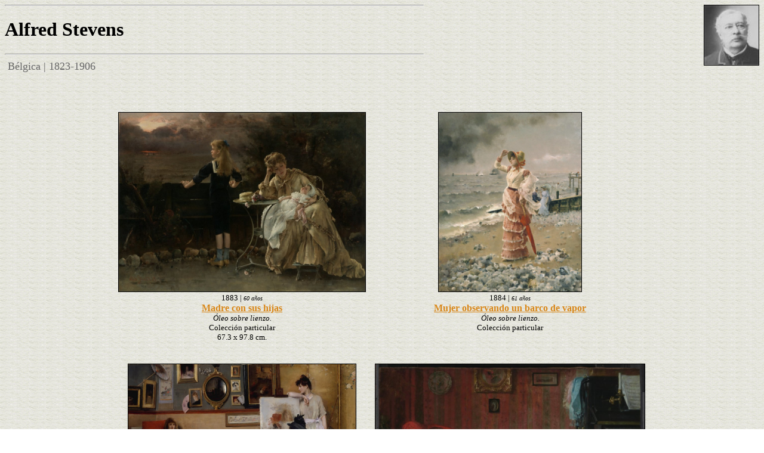

--- FILE ---
content_type: text/html; charset=UTF-8
request_url: https://epdlp.com/pintor.php?id=17314
body_size: 2219
content:
<HTML>
<META HTTP-EQUIV="imagetoolbar" CONTENT="no">
<meta name="robots" content="INDEX, FOLLOW">
<META name="GOOGLEBOT" content="INDEX, FOLLOW">
<meta name="robots" content="ALL">
<meta name="rating" content="GENERAL,NOT RATED">
<meta http-equiv="Content-Type" content="text/html; charset=UTF-8"/>
<META name="description" content="El Poder de la Palabra.
The Power of the Word.">
<META name="keywords" content="literatura, arte, arquitectura, musica clasica, bandas sonoras, cine, poesa, prosa, pintura, edificios,rascacielos, america, africa, asia, europa, oceania, literature in spanish, art, architecture, clasical music, soundtracks, movies, poetry in spanish, paintings, buildings, skycrapers, europe">
     
     
 
<HEAD>
<TITLE>Alfred Stevens</TITLE>
</HEAD>
<BODY background=fotos/fondo5.gif TEXT=#000000 LINK=#D98719 VLINK=#D98719 ALINK=#D98719>

<FONT FACE='Georgia'><IMG align=right src=fotos/astevens.jpg HEIGHT=100 BORDER=1 ALT=Stevens><HR WIDTH=700 align=left><h1>Alfred Stevens</h1> <FONT SIZE='+1' COLOR='#666666'> <HR WIDTH=700 align=left>
&nbsp;Bélgica | 1823-1906<BR><BR><BR><BR>



<CENTER>
<TABLE BORDER=0 WIDTH=900>
<TR><TD WIDTH=200 VALIGN=TOP align=center><img src=fotos/astevens4.jpg HEIGHT=300 BORDER=1>
<FONT SIZE=1 COLOR=#336699><BR><i></i></FONT>
<FONT SIZE=2> <FONT SIZE=2>1883</FONT> | <FONT SIZE=1><I>60 a&ntilde;os</I></FONT><BR>
<A HREF=cuadro.php?id=8277 target="_blank" OnMouseOver="window.status='Madre con sus hijas'; return true" OnMouseOut="window.status=' '; return true" CLASS="lItem"><FONT SIZE=3><B>Madre con sus hijas</B></FONT></A>	<BR> <I>Óleo sobre lienzo.</I><BR> Colección particular<BR> 67.3 x 97.8 cm.<BR><BR><br></TD><TD WIDTH=200 VALIGN=TOP align=center><img src=fotos/astevens1.jpg HEIGHT=300 BORDER=1>
<FONT SIZE=1 COLOR=#336699><BR><i></i></FONT>
<FONT SIZE=2> <FONT SIZE=2>1884</FONT> | <FONT SIZE=1><I>61 a&ntilde;os</I></FONT><BR>
<A HREF=cuadro.php?id=8274 target="_blank" OnMouseOver="window.status='Mujer observando un barco de vapor'; return true" OnMouseOut="window.status=' '; return true" CLASS="lItem"><FONT SIZE=3><B>Mujer observando un barco de vapor</B></FONT></A>	<BR> <I>Óleo sobre lienzo.</I><BR> Colección particular<BR> <BR><BR><br></TD></TR><TR><TD WIDTH=200 VALIGN=TOP align=center><img src=fotos/astevens2.jpg HEIGHT=300 BORDER=1>
<FONT SIZE=1 COLOR=#336699><BR><i></i></FONT>
<FONT SIZE=2> <FONT SIZE=2>1888</FONT> | <FONT SIZE=1><I>65 a&ntilde;os</I></FONT><BR>
<A HREF=cuadro.php?id=8275 target="_blank" OnMouseOver="window.status='En el estudio'; return true" OnMouseOut="window.status=' '; return true" CLASS="lItem"><FONT SIZE=3><B>En el estudio</B></FONT></A>	<BR> <I>Óleo sobre lienzo.</I><BR> Metropolitan Museum of Art. Nueva York<BR> 106.7 x 135.9 cm.<BR><BR><br></TD><TD WIDTH=200 VALIGN=TOP align=center><img src=fotos/astevens3.jpg HEIGHT=300 BORDER=1>
<FONT SIZE=1 COLOR=#336699><BR><i></i></FONT>
<FONT SIZE=2> <FONT SIZE=2>1890</FONT> | <FONT SIZE=1><I>67 a&ntilde;os</I></FONT><BR>
<A HREF=cuadro.php?id=8276 target="_blank" OnMouseOver="window.status='Joven descansando en sala de música'; return true" OnMouseOut="window.status=' '; return true" CLASS="lItem"><FONT SIZE=3><B>Joven descansando en sala de música</B></FONT></A>	<BR> <I>Óleo sobre lienzo.</I><BR> Museum of Fine Arts. Boston<BR> 40 x 61.2 cm.<BR><BR><br></TD></TR><TR>

</TR>
</TABLE>
</CENTER>
<BR>


<CENTER><TABLE BORDER=0 WIDTH=900><TR><TD ALIGN=justify COLSPAN=2 >
<FONT SIZE=1><I><B>Biograf&iacute;a:</B></I></FONT> <HR WIDTH=900>
<FONT FACE='Courier New'>
<FONT SIZE=3>&nbsp; &nbsp;

Pintor belga nacido en Bruselas, en el seno de una familia de expertos en arte. Recibió su formación académica en su ciudad natal y París, donde parece que tuvo a Jean Auguste Dominique Ingres como profesor. Pasó la mayor parte de su carrera artística en París, donde recibió importantes encargos, incluyendo una pintura titulada Panorama del siglo, 1879-1889 (hoy destruida), que fue expuesta en la Exposición Universal de 1889. Stevens tuvo su propia exposición en la Escuela de Bellas Artes en 1900. Aunque sus primeros trabajos estuvieron influenciados por el realismo de Gustave Courbet, desde finales de la década de 1850 se dedicó a pintar a las mujeres de clase media en sus casas, como en Flores de otoño (1867, Museos Reales de Bellas Artes de Bruselas). Tuvo un particular éxito en la representación de las fábricas textiles, y siguiendo la moda del momento, introdujo la decoración de estilo japonés en muchos de sus trabajos. Sus últimas pinturas se caracterizan por una pincelada más expresiva, tal y como puede verse en las series de escenas de playa que pintó en la década de 1880. Aunque Stevens no fue un gran innovador, mantuvo buenas relaciones con Édouard Manet, y su trabajo influyó en artistas como Jacques-Joseph Tissot, James McNeill Whistler y John Sargent. &nbsp;&copy; M.E.</FONT></TD></TR></TABLE></CENTER>
<BR><BR><BR>

<A HREF=index.php><IMG align=left src=fotos/portada3.gif BORDER=0 ALT=Home_Page></A><BR>

<FONT SIZE=2><CENTER><img src=fotos/play.jpg height=10 BORDER=0> Audio | <img src=fotos/mass.gif BORDER=0> Libreto | <img src=fotos/iconovideo.gif BORDER=0> V&iacute;deo | <img src=fotos/edificio-in.gif BORDER=0 width=10 height=10> Fotos Interiores</CENTER></FONT>
<CENTER><FONT COLOR=#000000><FONT SIZE=2><A HREF=disclaimer.php>copyright</A> &copy; 1998-2026, <A HREF="mailto:editor@epdlp.com" ONFOCUS="this.blur()" ONMOUSEOVER="window.status='E-mail'; return true" ONMOUSEOUT="window.status=' '; return true"  CLASS="NavLink1">epdlp</A>  Todos los derechos reservados<BR><BR>
</BODY></html>
<!-- Default Statcounter code for El Poder de la Palabra https://www.epdlp.com
-->
<script type="text/javascript">
var sc_project=12203563; 
var sc_invisible=1; 
var sc_security="a0684289"; 
var sc_https=1; 
</script>
<script type="text/javascript"
src="https://www.statcounter.com/counter/counter.js" async></script>
<noscript><div class="statcounter"><a title="Web Analytics"
href="https://statcounter.com/" target="_blank"><img class="statcounter"
src="https://c.statcounter.com/12203563/0/a0684289/1/" alt="Web
Analytics"></a></div></noscript>
<!-- End of Statcounter Code -->




<!-- Default Statcounter code for El Poder de la Palabra https://www.epdlp.com
-->
<script type="text/javascript">
var sc_project=12203563; 
var sc_invisible=1; 
var sc_security="a0684289"; 
var sc_https=1; 
</script>
<script type="text/javascript"
src="https://www.statcounter.com/counter/counter.js" async></script>
<noscript><div class="statcounter"><a title="Web Analytics"
href="https://statcounter.com/" target="_blank"><img class="statcounter"
src="https://c.statcounter.com/12203563/0/a0684289/1/" alt="Web
Analytics"></a></div></noscript>
<!-- End of Statcounter Code -->




